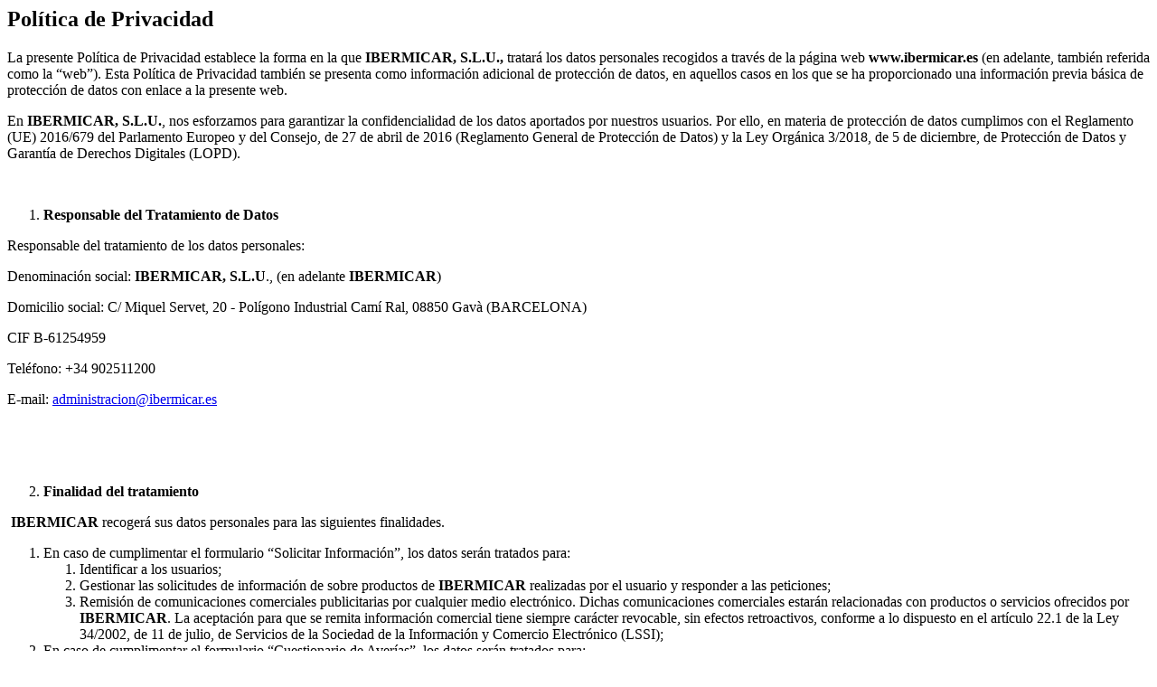

--- FILE ---
content_type: text/html; charset=utf-8
request_url: https://www.ibermicar.es/es/politica-de-privacidad.html?ml=1
body_size: 4993
content:
			<div id="system-message-container">
	</div>

	<article class="item item-page" itemscope itemtype="http://schema.org/Article">
	<meta itemprop="inLanguage" content="es-ES" />
	
	

	<div class="entry-header">
		
		
					<h2 itemprop="name">
									Política de Privacidad							</h2>
												</div>

				
		
				
	
			<div itemprop="articleBody">
		<p>La presente Política de Privacidad establece la forma en la que <strong>IBERMICAR, S.L.U., </strong>tratará los datos personales recogidos a través de la página web <strong>www.ibermicar.es </strong>(en adelante, también referida como la “web”). Esta Política de Privacidad también se presenta como información adicional de protección de datos, en aquellos casos en los que se ha proporcionado una información previa básica de protección de datos con enlace a la presente web.</p>
<p>En <strong>IBERMICAR, S.L.U.</strong>, nos esforzamos para garantizar la confidencialidad de los datos aportados por nuestros usuarios. Por ello, en materia de protección de datos cumplimos con el Reglamento (UE) 2016/679 del Parlamento Europeo y del Consejo, de 27 de abril de 2016 (Reglamento General de Protección de Datos) y la Ley Orgánica 3/2018, de 5 de diciembre, de Protección de Datos y Garantía de Derechos Digitales (LOPD).</p>
<p>&nbsp;</p>
<ol>
<li><strong>Responsable del Tratamiento de Datos</strong></li>
</ol>
<p>Responsable del tratamiento de los datos personales:</p>
<p>Denominación social: <strong>IBERMICAR, S.L.U</strong>., (en adelante <strong>IBERMICAR</strong>)</p>
<p>Domicilio social: C/ Miquel Servet, 20 - Polígono Industrial Camí Ral, 08850 Gavà (BARCELONA)</p>
<p>CIF B-61254959</p>
<p>Teléfono: +34 902511200</p>
<p>E-mail: <span id="cloak97dbfaa2a915ab1a45fa3011c314274c">Esta dirección de correo electrónico está siendo protegida contra los robots de spam. Necesita tener JavaScript habilitado para poder verlo.</span><script type='text/javascript'>
				document.getElementById('cloak97dbfaa2a915ab1a45fa3011c314274c').innerHTML = '';
				var prefix = '&#109;a' + 'i&#108;' + '&#116;o';
				var path = 'hr' + 'ef' + '=';
				var addy97dbfaa2a915ab1a45fa3011c314274c = '&#97;dm&#105;n&#105;str&#97;c&#105;&#111;n' + '&#64;';
				addy97dbfaa2a915ab1a45fa3011c314274c = addy97dbfaa2a915ab1a45fa3011c314274c + '&#105;b&#101;rm&#105;c&#97;r' + '&#46;' + '&#101;s';
				var addy_text97dbfaa2a915ab1a45fa3011c314274c = '&#97;dm&#105;n&#105;str&#97;c&#105;&#111;n' + '&#64;' + '&#105;b&#101;rm&#105;c&#97;r' + '&#46;' + '&#101;s';document.getElementById('cloak97dbfaa2a915ab1a45fa3011c314274c').innerHTML += '<a ' + path + '\'' + prefix + ':' + addy97dbfaa2a915ab1a45fa3011c314274c + '\'>'+addy_text97dbfaa2a915ab1a45fa3011c314274c+'<\/a>';
		</script></p>
<p>&nbsp;</p>
<p><strong>&nbsp;</strong></p>
<ol start="2">
<li><strong>Finalidad del tratamiento</strong></li>
</ol>
<p>&nbsp;<strong>IBERMICAR</strong> recogerá sus datos personales para las siguientes finalidades.</p>
<ol>
<li>En caso de cumplimentar el formulario “Solicitar Información”, los datos serán tratados para:<ol>
<li>Identificar a los usuarios;</li>
<li>Gestionar las solicitudes de información de sobre productos de <strong>IBERMICAR</strong> realizadas por el usuario y responder a las peticiones;</li>
<li>Remisión de comunicaciones comerciales publicitarias por cualquier medio electrónico. Dichas comunicaciones comerciales estarán relacionadas con productos o servicios ofrecidos por <strong>IBERMICAR</strong>. La aceptación para que se remita información comercial tiene siempre carácter revocable, sin efectos retroactivos, conforme a lo dispuesto en el artículo 22.1 de la Ley 34/2002, de 11 de julio, de Servicios de la Sociedad de la Información y Comercio Electrónico (LSSI);</li>
</ol></li>
<li>En caso de cumplimentar el formulario “Cuestionario de Averías”, los datos serán tratados para:<ol>
<li>Identificar a los usuarios;</li>
<li>Gestionar las solicitudes de asistencia formuladas por el usuario y responder a sus peticiones;</li>
<li>Prestar los servicios contratados por el usuario, en su caso;</li>
<li>Gestionar la relación contractual que, en su caso, pueda existir entre las partes;</li>
<li>Remisión de comunicaciones comerciales publicitarias por cualquier medio electrónico. Dichas comunicaciones comerciales estarán relacionadas con productos o servicios ofrecidos por IBERMICAR. La aceptación para que se remita información comercial tiene siempre carácter revocable, sin efectos retroactivos, conforme a lo dispuesto en el artículo 22.1 de la Ley 34/2002, de 11 de julio, de Servicios de la Sociedad de la Información y Comercio Electrónico (LSSI);</li>
</ol></li>
</ol><ol>
<li>En caso de cumplimentar el formulario de “Contacto”, los datos serán tratados para:<ol>
<li>Identificar a los usuarios que contacten con <strong>IBERMICAR</strong>;</li>
<li>Tramitar encargos, solicitudes de alquiler de productos, solicitudes de recambios, o responder a las peticiones que sean realizadas por el usuario;</li>
<li>Prestar los servicios contratados por el usuario;</li>
<li>Gestionar la relación contractual que, en su caso, pueda existir entre las partes;</li>
<li>Remisión de comunicaciones comerciales publicitarias por cualquier medio electrónico. Dichas comunicaciones comerciales estarán relacionadas con productos o servicios ofrecidos por <strong>IBERMICAR</strong>. La aceptación para que se remita información comercial tiene siempre carácter revocable, sin efectos retroactivos, conforme a lo dispuesto en el artículo 22.1 de la Ley 34/2002, de 11 de julio, de Servicios de la Sociedad de la Información y Comercio Electrónico (LSSI);</li>
</ol></li>
</ol><ol start="4">
<li>En caso de que el usuario cumplimente el formulario de “Trabaja con Nosotros”, los datos personales serán tratados con la finalidad de gestionar las solicitudes de empleo remitidas por el usuario, así como para almacenar y valorar el currículum remitido en relación con las vacantes que se produzcan en la compañía.</li>
</ol><ol start="5">
<li>En el caso de haber facilitado sus datos personales en la “Ficha de alta de Clientes” de <strong>IBERMICAR</strong>, los datos serán tratados con el fin de dar de alta a la empresa o a la persona como “Cliente”, ejecutar y gestionar la relación contractual existente entre las partes, así como, para la remisión de comunicaciones comerciales, incluso por medios electrónicos y/o telemáticos, sobre productos similares a los previamente adquiridos. La aceptación para que se remita información comercial tiene siempre carácter revocable, sin efectos retroactivos, conforme a lo dispuesto en el artículo 22.1 de la Ley 34/2002, de 11 de julio, de Servicios de la Sociedad de la Información y Comercio Electrónico (LSSI);</li>
</ol><ol start="6">
<li>En el caso de facilitar sus datos por correo electrónico a <strong>IBERIMCAR, </strong>los datos personales serán tratados con la finalidad de responder a sus consultas, así como para ejecutar la relación contractual que, en su caso, pueda existir entre las partes.</li>
</ol>
<p><strong>&nbsp;</strong></p>
<p><strong>&nbsp;</strong></p>
<ol start="3">
<li><strong>Conservación</strong><strong> de los datos</strong></li>
</ol>
<p>En caso de que el usuario haya suscrito un contrato con <strong>IBERMICAR</strong>, los datos personales se conservarán mientras se mantenga la relación contractual entre las partes. Una vez finalizada dicha relación, los datos se conservarán bloqueados impidiendo su tratamiento, excepto para la puesta a disposición de los datos a los jueces y tribunales, el Ministerio Fiscal o las Administraciones Públicas competentes, en particular de las autoridades de protección de datos, para la exigencia de posibles responsabilidades derivadas del tratamiento y solo por el plazo de prescripción de las mismas.</p>
<p>En el resto de los casos, los datos personales proporcionados se conservarán mientras no se solicite su supresión por el interesado. Una vez solicitada la supresión, los datos se conservarán bloqueados impidiendo su tratamiento, excepto para la puesta a disposición de los datos a los jueces y tribunales, el Ministerio Fiscal o las Administraciones Públicas competentes, en particular de las autoridades de protección de datos, para la exigencia de posibles responsabilidades derivadas del tratamiento y solo por el plazo de prescripción de las mismas.</p>
<p>&nbsp;&nbsp;&nbsp;&nbsp;&nbsp;&nbsp;&nbsp;&nbsp;&nbsp;&nbsp;&nbsp;&nbsp;&nbsp;&nbsp;&nbsp;&nbsp;&nbsp;&nbsp;&nbsp;&nbsp;&nbsp;&nbsp;&nbsp;&nbsp;&nbsp;&nbsp;&nbsp;&nbsp;&nbsp;&nbsp;&nbsp;&nbsp;&nbsp;&nbsp;&nbsp;&nbsp;&nbsp;&nbsp;&nbsp;&nbsp;&nbsp;&nbsp;&nbsp;&nbsp;&nbsp;&nbsp;&nbsp;&nbsp;&nbsp;&nbsp;&nbsp;&nbsp;&nbsp;&nbsp;&nbsp;&nbsp;&nbsp;&nbsp;&nbsp;&nbsp;&nbsp;&nbsp;&nbsp;&nbsp;&nbsp;&nbsp;&nbsp;&nbsp;&nbsp;&nbsp;&nbsp;&nbsp;&nbsp;&nbsp;&nbsp;&nbsp;&nbsp;&nbsp;&nbsp;&nbsp;&nbsp;</p>
<ol start="4">
<li><strong>Legitimación</strong><strong> para el tratamiento de sus datos</strong></li>
</ol>
<p>En caso de que el usuario haya suscrito un contrato con <strong>IBERMICAR</strong>, la base legal para el tratamiento de los datos reside en la ejecución del contrato existente entre las partes.</p>
<p>En el resto de los supuestos, la base legal para el tratamiento de sus datos residirá en el consentimiento prestado libremente, el cual podrá ser retirado en cualquier momento.</p>
<p><strong>&nbsp;</strong></p>
<ol start="5">
<li><strong>Destinatarios</strong></li>
</ol>
<p><strong>IBERMICAR</strong> no realizará ninguna cesión ni transferencia alguna de datos, salvo por obligación legal.</p>
<p>En el supuesto de que fuera a realizarse algún tipo de tipo de cesión de datos personales se solicitará, de forma previa, el consentimiento expreso, informado e inequívoco del usuario.</p>
<p>Adicionalmente a lo anterior, <strong>IBERMICAR</strong> podrá permitir que los prestadores de servicios contratados (Encargados del Tratamiento), accedan a los datos personales, con el fin de tratarlos para una finalidad específica, bajo las instrucciones de <strong>IBERMICAR.</strong></p>
<p><strong>&nbsp;</strong></p>
<p><strong>&nbsp;</strong></p>
<ol start="6">
<li><strong>Derechos</strong><strong> del Interesado</strong></li>
</ol>
<p>El usuario, en su condición de interesado, puede ejercer los siguientes derechos:</p>
<ul>
<li>Derecho a solicitar el acceso a sus datos personales: Cualquier persona tiene el derecho de conocer si <strong>IBERMICAR</strong> trata datos personales que les conciernan, o no. Las personas interesadas tienen derecho a acceder a sus datos personales.</li>
<li>Derecho a solicitar su rectificación de sus datos: Esto es, a obtener del Responsable del tratamiento la rectificación de los datos personales inexactos que le conciernen sin demora indebida.</li>
<li>Derecho a solicitar la supresión de sus datos (derecho al olvido): Es decir, derecho a obtener, sin dilación indebida del responsable del tratamiento, la supresión de los datos personales que le conciernan, cuando concurra alguna de las circunstancias siguientes:
<ul>
<li>Cuando los datos personales ya no sean necesarios en relación con los fines para los que fueron recogidos o tratados de otro modo.</li>
<li>Cuando el interesado retire el consentimiento en que se basa el tratamiento de acuerdo con lo establecido en el apartado a) del artículo 6.1 del RGPD, o en el apartado a) del artículo 9.2 del RGPD, y éste no se base en otro fundamento jurídico.</li>
<li>Cuando el interesado se oponga al tratamiento y no prevalezcan otros motivos legítimos para el tratamiento, de acuerdo con lo establecido en el artículo 21.1 y 21.2 del RGPD.</li>
<li>Cuando los datos personales hayan sido tratados ilícitamente.</li>
<li>Cuando los datos personales deban suprimirse para el cumplimiento de una obligación legal establecida en el Derecho de la Unión o de los Estados miembros que se aplique al responsable del tratamiento.</li>
<li>Cuando los datos personales se hayan obtenido en relación con la oferta de servicios de la sociedad de la información según dispone el artículo 8.1 del RGPD.<br /><br /></li>
</ul>
</li>
<li>Derecho a solicitar la limitación de su tratamiento: tendrá derecho a obtener del responsable del tratamiento la limitación del tratamiento de los datos están tasados por la norma y&nbsp;son:
<ul>
<li>Cuando el interesado impugne la exactitud de los datos personales, durante un plazo que permita al responsable verificar la exactitud de los mismos.</li>
<li>Cuando el tratamiento sea ilícito y el interesado se oponga a la supresión de los datos personales y solicite en su lugar la limitación de su uso.</li>
<li>Cuando el responsable ya no necesite los datos personales para los fines del tratamiento, pero el interesado los necesite para la formulación, el ejercicio o la defensa de reclamaciones.</li>
<li>Cuando el interesado se haya opuesto al tratamiento ejercitando su derecho de oposición de acuerdo con lo dispuesto en el artículo 21.1RGPD, mientras se verifica si los motivos legítimos del responsable prevalecen sobre los del interesado.<br /><br /></li>
</ul>
</li>
<li>Derecho a la portabilidad de los datos: tendrá derecho a recibir los datos personales que le incumban, que haya facilitado a un responsable del tratamiento, en un formato estructurado, de uso común y lectura mecánica, y a transmitirlos a otro responsable del tratamiento sin que lo impida el responsable al que se los hubiese facilitado.</li>
<li>Derecho a oponerse al tratamiento: el derecho del interesado a oponerse, en cualquier momento, por motivos relacionados con su situación particular, a que datos personales que le conciernan sean objeto de un tratamiento.</li>
<li>Derecho a retirar el consentimiento prestado: el interesado tiene derecho retirar su consentimiento para el procesamiento de sus datos personales en cualquier momento.</li>
</ul>
<p>Puede ejercitar sus derechos mediante comunicación escrita dirigida al Responsable del tratamiento al e-mail: <span id="cloak2570e35ac8936ce0c56cda9682e6f86c">Esta dirección de correo electrónico está siendo protegida contra los robots de spam. Necesita tener JavaScript habilitado para poder verlo.</span><script type='text/javascript'>
				document.getElementById('cloak2570e35ac8936ce0c56cda9682e6f86c').innerHTML = '';
				var prefix = '&#109;a' + 'i&#108;' + '&#116;o';
				var path = 'hr' + 'ef' + '=';
				var addy2570e35ac8936ce0c56cda9682e6f86c = '&#97;dm&#105;n&#105;str&#97;c&#105;&#111;n' + '&#64;';
				addy2570e35ac8936ce0c56cda9682e6f86c = addy2570e35ac8936ce0c56cda9682e6f86c + '&#105;b&#101;rm&#105;c&#97;r' + '&#46;' + '&#101;s';
				var addy_text2570e35ac8936ce0c56cda9682e6f86c = '&#97;dm&#105;n&#105;str&#97;c&#105;&#111;n' + '&#64;' + '&#105;b&#101;rm&#105;c&#97;r' + '&#46;' + '&#101;s';document.getElementById('cloak2570e35ac8936ce0c56cda9682e6f86c').innerHTML += '<a ' + path + '\'' + prefix + ':' + addy2570e35ac8936ce0c56cda9682e6f86c + '\'>'+addy_text2570e35ac8936ce0c56cda9682e6f86c+'<\/a>';
		</script></p>
<p>Para el efectivo ejercicio de sus derechos, el usuario deberá acompañar, junto a su solicitud, una fotocopia del documento correspondiente para acreditar su identidad (NIF, DNI, etc.).</p>
<p>Finalmente, le informamos de que tiene derecho a acudir ante la Agencia Estatal de Protección de Datos para presentar una reclamación, si considera que se ha vulnerado alguno de sus derechos. A través del siguiente enlace, hallará los datos de contacto de la mencionada Agencia. <a href="http://www.agpd.es/portalwebAGPD/CanalDelCiudadano/contacteciudadano/index-ides-idphp.php">http://www.agpd.es/portalwebAGPD/CanalDelCiudadano/contacteciudadano/index-ides-idphp.php</a></p>
<p>&nbsp;</p>
<ol start="7">
<li><strong> Seguridad </strong></li>
</ol>
<p><strong>IBERMICAR</strong> le informa que tiene implantadas las medidas de seguridad de índole técnica y organizativas necesarias para garantizar la seguridad de sus datos de carácter personal y evitar su alteración, pérdida, tratamiento y/o acceso no autorizado, teniendo en cuenta el estado de la tecnología, la naturaleza de los datos almacenados y los riesgos a los que están expuestos, ya provengan de la acción humana o del medio físico o natural.</p>
<p><strong>&nbsp;</strong></p>
<ol start="8">
<li><strong> Links</strong></li>
</ol>
<p>El sitio web puede incluir hipervínculos a otros sitios que no son operados o controlados por <strong>IBERMICAR</strong>. Por ello, <strong>IBERMICAR</strong> no garantiza, ni se hace responsable de la licitud, fiabilidad, utilidad, veracidad y actualidad de los contenidos de tales sitios web o de sus prácticas de privacidad.</p>
<p>Por favor, antes de proporcionar su información personal a estos sitios web ajenos tenga en cuenta que sus prácticas de privacidad pueden diferir de las nuestras.</p>
<p>&nbsp;</p>
<ol start="9">
<li><strong> Cookies</strong></li>
</ol>
<p>&nbsp;El sitio web utiliza cookies. Usted tiene la opción de impedir la generación de cookies, mediante la selección de la correspondiente opción en su programa navegador.</p>
<p>Para más información, puede consultar nuestra Política de Cookies (enlace).</p>
<p>&nbsp;</p>
<ol start="10">
<li><strong> Modificación de la Política de Privacidad</strong><strong> <br /></strong></li>
</ol>
<p><strong>IBERMICAR</strong> se reserva el derecho a modificar la presente Política de Privacidad, de acuerdo con su propio criterio, motivado por un cambio legislativo, jurisprudencial o doctrinal de la Agencia Española de Protección de Datos.</p>
<p>Le informaremos acerca de dichos cambios mediante la publicación de la Política de Privacidad modificada en la propia Página, así como mediante el correspondiente aviso que se ubicará en la página de inicio.</p>
<p>&nbsp;</p>
<ol start="11">
<li><strong> Legislación aplicable y competencia jurisdiccional</strong></li>
</ol>
<p>Todas las controversias y/o reclamaciones surgidas de la interpretación y/o ejecución de la presente política de privacidad se regirán por la legislación española y se someterán a la jurisdicción de los Juzgados y Tribunales de la Ciudad de Barcelona.</p> 	</div>

	
	
				
	
	
			<div class="article-footer-wrap">
			<div class="article-footer-top">
								













			</div>
					</div>
	
</article>
